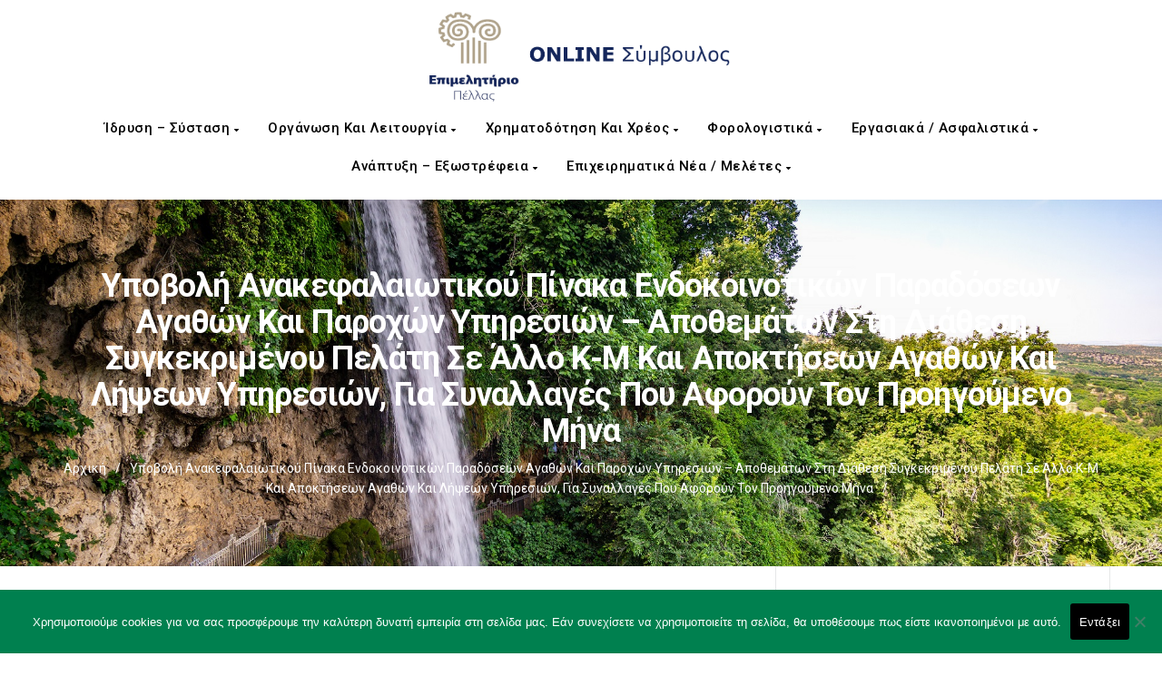

--- FILE ---
content_type: text/css
request_url: https://advisor.pellachamber.gr/wp-content/themes/manual-child/style.css?ver=c1f6075805b57d73cba2ecd93e037955
body_size: 10918
content:
/*
 Theme Name:     Manual Child Theme
 Description:    Child Theme for Manual
 Template:       manual
 Version:        1.0
*/
 
/* ------- Insert custom styles below this line ------- */




/*-----------------------------*/
/* Advisor Accessibility Fixes */
/*-----------------------------*/
/* Global styles */
.display_none{ display: none !important;}

/* BreadCrumbs links and Backtotop icon */
.header_control_text_align #breadcrumbs a:hover,
.footer-go-uplink{ color: #005280 !important;}

/* Post header background */
.jumbotron_new.inner-jumbotron.jumbotron-inner-fix.noise-break.header_custom_height{ background-color: #000;}

/* Page Numbers and Pagination */
.nav-links a.page-numbers,
.nav-links .prev.page-numbers,
.nav-links .next.page-numbers,
.nav-links .page-numbers.dots{ color: #555;}

/* Tags */
.tagcloud span{ color: #555 !important;}

/* Blog post meta - Publish Date and Pagination */
.vc_theme_blog_post_holder .entry-meta .publish-date,
.entry-meta span,
.rate-buttons p.helpfulmsg,
.paginate_button.previous,
.paginate_button.next{ color: #555 !important;}

/* Buttons with problematic white text */
#rate-topic-content .rate-buttons .post-like a{ background-color: #000;}

/* Modern Events Calendar */
#modern_events_calendar_block .mec-event-article .mec-event-detail,
#modern_events_calendar_block .mec-table-nullday,
#modern_events_calendar_block .mec-calendar-day:not(.mec-has-event){ color: #000 !important; font-weight: 400;}
	
#modern_events_calendar_block .mec-color.mec-table-side-day, 
#modern_events_calendar_block .mec-event-time.mec-color{ color: #007894 !important;}

/* Single Event color styles */
.mec-event-export-module.mec-frontbox .mec-event-exporting .mec-export-details ul li a{ 
	border-color: #007894 !important;
	color: #007894 !important;
}

.mec-event-export-module.mec-frontbox .mec-event-exporting .mec-export-details ul li a:hover{ 
	border-color: #007894 !important;
	background-color: #007894 !important;
	color: #FFF !important;
}

/* Stard date and Hours */
.mec-events-abbr .mec-start-date-label,
.mec-events-abbr{ color: #555 !important;}
 

/* Like - Dislike - Warning button */
.btn.btn-success.custom-like-dislike-btm{ background-color: #057a05 !important;}
.btn.btn-danger.custom-like-dislike-btm{ background-color: #bf3b37 !important;}
.btn.btn-warning.custom-like-dislike-btm{ background-color: #b16901 !important;}

/*END of Accessibility fixes*/


/* Advisor Styles */	
/* Contact form reCaptcha iframe */
.recaptcha_block_frame iframe{ height: 80px !important;}

#services_banners > .container{ display: flex; justify-content: center;}

/* Footer column 1 */
.advisor_footer_col_1{ margin-bottom: 18px;}
.advisor_footer_col_1 a img{ margin-right: 10px;}
.footer-widget .textwidget p,
.advisor_footer_col_1 p{ 
	padding-left: 10px; 
	color: #000 !important;
}

/* Services styles on smaller devices */
@media screen and (max-width: 1200px){
	.service_banner.vc_col-sm-3{ width: 33% !important;}
}


@media screen and (max-width: 991px){
	.service_banner.vc_col-sm-3{ width: 50% !important;}
}
	
@media screen and (max-width: 768px) and (min-width: 470px){
	#services_banners > .container{ 
		flex-direction: column;
		margin: 0 10%;
	}
}

/* Events fixes */
@media only screen and (max-width: 768px) {
	/* Header remove maring-top from logo */
	.navbar-brand{ margin: 0 0 0 10px !important;}
	
	/* Increase mobile menu items font size */
	.mobile-menu-holder li a{ font-size: 12px !important;}
	
	/* Reduce size of search form button on mobile devices */
	#searchform .form-group input.button-custom{
		font-size: 12px; 
		width: 120px;
	}
	
	/* Business news post grid */
	.knowledgebase_post_grid > div{ margin-top: -120px;}
	
	/* Show date numbers on calendar on mobile devices */
	#modern_events_calendar_block .mec-has-event-a{ display: block ! important;}
	/* Show Email value on contact page on mobile devices */
	.contact_icons_block .uavc-list-content a{ display: inline-block ! important;}
	
	/* Contact icons block */
	.contact_icons_block.vc_custom_1698486030449{ margin-left: 0 !important;}
	
	/* Remove large empty space due to min-height: 1024px from another rule for mobile devices */
	#modern_events_calendar_block .mec-event-calendar-classic .mec-calendar-side .mec-calendar-table{ min-height: auto !important;}
	
	.advisor_footer_col_1{
		display: flex;
		flex-direction: column;
		align-items: center;
		text-align: center;
	}
	
	/* Services blocks */
	.service_banner.vc_col-sm-3{ width: 90% !important; margin: auto;}
	
	/* Center footer items on mobile devices */
	footer .footer-bg .col-md-2.col-sm-12,
	footer .footer-bg .col-md-2.col-sm-12 > div,
	footer .footer-bg .col-md-3.col-sm-12{
		width: 100% !important;
		text-align: center;
	}
	
	footer .footer-bg .col-md-2.col-sm-12 .textwidget p,
	footer .footer-bg .col-md-3.col-sm-12 .textwidget p{ padding: 0;}
}
	
@media screen and (max-width: 470px){
	#services_banners > .container{  flex-direction: column;}
}

/* Header logo size on smaller mobile devices */
@media screen and (max-width: 352px){
	.navbar.navbar-inverse a.navbar-brand{  width: 80%;}
}

/* END of basic styles */


.header_control_text_align .col-md-7 { width: 100%; }
.row .header_control_text_align { text-align: center!important;}
nav.navbar { background-color: white !important;}
#breadcrumbs a { color: #ffffff !important; }
.global-search .trending-search a { color: #ffffff !important;}

element.style {
}
*, ::before, ::after {
    box-sizing: border-box;
}
* {
    -webkit-box-sizing: border-box;
    -moz-box-sizing: border-box;
    box-sizing: border-box;
}
user agent stylesheet
div { display: block;}




/*sto dw question plugin gia na emfanizetai to link epistrofis se kathe diavouleusei exoume kanei to eksis anoiksame to fakelo tou plugin dw questions - template plugin - styles - default - contet-single-questions.php kai sthn klash tou prosthetoume apo to <br> kai pera to link: <div class="dwqa-question-content"><?php the_content(); ?><br><a rel="nofollow" href="/διαβουλευση">Επιστροφή στις Διαβουλεύσεις</a> </div>*/


/* sto imerologio stin arxiki apo 20px to kaname 2px gia na fenete omoiomorfo*/
.comment dl, .entry-content dl { margin: 10px 2px!important;}

/*apo -15 ginetai -200 gia na emfanizie oli thn gramatoseira sta side widget sthn klash 'row margin-top-btm-50' */
.theiaStickySidebar .row {
    margin-right: -200px;
    margin-left: -200px;
}

/*alazei thn epilogh anazhthshs dld to velaki me tis 4 epiloges auto to stoixeio metakinei panw katw kai deksia mono se epilogh style 1  */
.jumbotron_new .class-pg-searchbox-fix select.search-expand-types, .elementor-widget-container .elementor_themeoption_search .class-pg-searchbox-fix select.search-expand-types {
    margin: 9px 0px;
    right: 158px!important;
    background-color: #FFFFFF;
    height: 49px;
}

.navbar-inverse .navbar-nav>li>a { padding: 10px 22px 10px 10px !important;}

/* einai sto menu header*/
.navbar-nav { margin-left: -10px!important;}

/* pading se logo image*/
.navbar-brand {
    padding: 0px!important;
	margin-top: 10px !important;
}


/*alazei to koumpi anazhthsh sthn selida tou forum*/
.button-custom {   width: 140px;}

/*alazei sto search ths selidas tou forum  to velaki me tis 3 epiloges*/
select.search-expand-types { margin-right: 40px !important;}

/* metatopizei ta kena metaksu twn zwnwn sto footer*/
.col-md-2 { width: 10.66666667% !important;}

/*ta arthra sto knowledgebase dld ta documentation na einai justify*/
.margin-15 { text-align: justify;}

/*sthn erwthseis faq oi apanthseis na einai justify */
.display-none { text-align: justify ! important;}

/*sto footer dipla apo to logo ta grammata na einai aristera*/
.sidebar-widget img {
    max-width: 100%;
    float: left;
	margin-top: -15px;
}

/*sthn kathgoria diavouleyseis kruvoume ta sxolia den mporei kapoios na afisei mono apanthsh*/
.dwqa-comment-form { display: none;}

/*sthn arxiki selida panw apo ta dyo banner mikrainoume to keno metaksu slider*/
.body-content .blog.uniquepage { margin-top: -100px;}

/*to contet sthn arxiki tou forum alaksame to width htan 0 egine 200 giati ston titlo tis katigorias htan mikri h sthlh*/
#bbpress-forums li.bbp-body ul.forum {
    margin-bottom: 10px!important;
    width: 200% ! important;
}

/*sthn selida account krivoume sto katw meros thn kathgoria learnpress */
#learn-press-profile-content {
    overflow: hidden;
    visibility: hidden;
}

/*sthn selida account kryvoume to leatnpress profile*/
#learn-press-profile-nav { visibility: hidden;}
/*sthn selida account kruvoume to eikonidio profile learnpress*/
.lp-profile-header { visibility: hidden;}

/*stis diavouleyssedis kruvoume thn kathgoria apanthmenes*/
.dwqa-question-filter a.resolved {
    color: #2bc69e;
    visibility: hidden;
    margin-right: -90px ! important;
}


/*stis diavouleyseis kryvoume thn katigoria mh apanthmenes*/
.dwqa-question-filter a.unanswered {
    color: #cb2027;
    visibility: hidden;
    margin-right: -112px ! important;
}

/*kruvoume ta admin buttons pou htan ligo poio panw apo to footer sto forum*/
#bbpress-forums .bbp-admin-links a { visibility: hidden;}

/*dimiourgei to periexomeno mesa stis erwthseis - diavouleuseis me justify stoixish*/
.dwqa-question-content{ text-align: justify;}

.sidebar-widget.footer-widget { padding: 0px;}
.footer-bg .container { width: 1170px !important;}

/* einai olo to path gia na fygei to breacrumb apo ta tag*/
 .tax-manual_kb_tag .noise-break .page_opacity.header_custom_height_new .container .row .header_control_text_align #breadcrumbs { display:none!important;}

.cn-button.bootstrap {
    color: #fff;
    background: #388ede!important;
}

/*css alages gia mobile apo edw kai katw*/
/* valame padding 10 gia na paei to logo sta kinita kala*/
@media only screen and (max-width: 768px) {
img.home-logo-show {
    display: block;
    padding-bottom: 10px!important;
}


/*metatopisi grammatwn sthn anazhthsh*/
@media only screen and (max-width: 768px) {
  form.searchform i.livesearch { left: 18px;}
}

/*metatopisi eikonidiou fakou sthn anazhthsh*/
@media only screen and (max-width: 768px) {
  .form-group input.header-search { padding-left: 34px;}
}
	
	
/*sta 4 koumpia efarmogwn sthn arxikh alaxtike to megethos se initial sto ccs toy den ipirxe kan font-size*/
@media only screen and (max-width: 768px) {
  .ubtn-data { font-size: initial ! important ;}
}



/*sto koumpi apo twn efarmogwn apo 21px kai 24px se 21px kai 4px */
@media only screen and (max-width: 768px) {
	button.ubtn-large { padding: 21px 4px ! important;}
}

@media only screen and (max-width: 768px) {
	.ult-new-ib a.ult-new-ib-link {
		display: block!important;
		background: 0 0;
	}
}

/*sthn anazhthsh sto search apo 24 ta grammata ta kaname 4 kai to font apo 500 se 900 */
@media only screen and (max-width: 768px) {
	.manual_attached_section a {
		color: #1e73be;
		display: none ! important;
	}	
}


--- FILE ---
content_type: application/javascript
request_url: https://advisor.pellachamber.gr/wp-content/themes/manual-child/customjs.js?ver=c1f6075805b57d73cba2ecd93e037955
body_size: 5692
content:
/*
Custom Javascript (jQuery) file
Author: kthanos
*/
// Hidden buttons
jQuery("#cboxContent button#cboxPrevious").text("Button");
jQuery("#cboxContent button#cboxNext").text("Button");
jQuery("#cboxContent button#cboxSlideshow").text("Button");

// Homepage banner first search. Add missing label
jQuery(window).on('load', function () {
    let captcha_textarea = document.getElementById("g-recaptcha-response");
	if(captcha_textarea){
		captcha_textarea.setAttribute("aria-hidden", "true");
		captcha_textarea.setAttribute("aria-label", "Recaptcha Label");
		captcha_textarea.setAttribute("aria-readonly", "true");
	}

	// Hidden buttons
	jQuery("#colorbox #cboxContent button#cboxPrevious").text("Button");
	jQuery("#colorbox #cboxContent button#cboxNext").text("Button");
	jQuery("#colorbox #cboxContent button#cboxSlideshow").text("Button");

	// Homepage header banner with search style
	if(window.location.pathname == '/'){
		if(jQuery(window).width() < 1474 && jQuery(window).width() > 1168){
			jQuery(".header_custom_height_new .container.inner-margin-top").css({"padding-top":"170px"});
		}else if(jQuery(window).width() < 1168){
			jQuery(".header_custom_height_new .container.inner-margin-top").css({"padding-top":"270px"});
		}
	}
});


//------Jquery rules after document is "ready"------
jQuery(document).ready(function($) {
	// Advisor accessibility fixes
	// KnowledgeBase icons with empty h5
	$(".masonry-grid-inner .knowledgebase-body .kb-masonry-icon h5 i").before("<p class='display_none'>KnowledgeBase Icon</p>");

	// Header logo. Add missing label
	$(".navbar-header a.navbar-brand img").attr("alt", "Pellas Logo");

	// Back to top icon link. Add missing text (aria-label)
	$("#scrollbkToTop > a").attr("aria-label", "Back to top");

	// Homepage services. Add missing text (aria-label)
	$(".service_banner a.ult-new-ib-link").attr("aria-label", "Service Link");

	// Post social icons. Add missing text (aria-label)
	$(".social-box a").each(function(){
		var social_org = jQuery(this).attr("href").split(/\/(?!\/)/)[1];
		$(this).attr("aria-label", social_org);
	})


	// Blog post images. Add missing label massively
	$("img.wp-post-image").each(function(){
		// Get post image title
		var post_img_title = $(this).attr("src").split("/").pop();
		var post_img_alt = post_img_title.split(".")[0];
		$(this).attr("alt", post_img_alt);
	});

	// Hidden buttons
	jQuery("#colorbox #cboxContent button#cboxPrevious").text("Button");
	jQuery("#colorbox #cboxContent button#cboxNext").text("Button");
	jQuery("#colorbox #cboxContent button#cboxSlideshow").text("Button");


	// Add autocomplete off on Contact form page
	jQuery(".contact_form_section form.wpcf7-form").attr("autocomplete", "off");


	// Custom composite search form
	jQuery("a#custom_composite_search").click(function(){
		jQuery(this).toggleClass("simple_search_form_active");

		// Change text on custom button based on search
		if($("a#custom_composite_search").hasClass("simple_search_form_active")){
	                $("a#custom_composite_search").text("ΑΠΛΗ ΑΝΑΖΗΤΗΣΗ");
       	 	}else{
                	$("a#custom_composite_search").text("ΣΥΝΘΕΤΗ ΑΝΑΖΗΤΗΣΗ");
        	}

		// Show/Hide simple search form
		jQuery("form#searchform").toggleClass("display_none");
		jQuery(".trending-search").toggleClass("display_none");
		jQuery(".composite_search_form").toggleClass("display_none");
		jQuery(".composite_search_form").slideDown();
	});
	
	
	/* Show or hide composite search form multiple categories block */
	jQuery("#composite_search_show_categories").click(function(){
		jQuery(".composite_search_form_multiple_categories").toggleClass("display_none");
		jQuery(".fa-solid.fa-caret-down").toggleClass("transform_rotate_180");
	});
	
	jQuery("#close_composite_multiple_categories").click(function(){
		jQuery(".composite_search_form_multiple_categories").toggleClass("display_none");
		jQuery(".fa-solid.fa-caret-down").toggleClass("transform_rotate_180");
	});
	
	/* Accessibility fixes on Account page */
	jQuery(".uwp_widgets.uwp_widget_account .card-img-overlay a").attr("aria-label","Account Link");
	jQuery(".uwp_widgets.uwp_widget_account ul").removeAttr("aria-labelledby");
	
	/* Tilt Effect */
	function mapNumberRange(n, a, b, c, d) {
		return ((n - a) * (d - c)) / (b - a) + c
	}
	
	function setup() {
		Array.from(document.querySelectorAll('.ektheseis_img figure')).map((cardEl) =>
			initCard(cardEl)
		)
	}

	/***********************
	 *  Initialize Effect   *
	 ***********************/
	function initCard(card) {
		const cardContent = card.querySelector('.ektheseis_img figure a')

		card.addEventListener('mousemove', (e) => {
			const pointerX = e.clientX
			const pointerY = e.clientY

			const cardRect = card.getBoundingClientRect()

			const halfWidth = cardRect.width / 2
			const halfHeight = cardRect.height / 2

			const cardCenterX = cardRect.left + halfWidth
			const cardCenterY = cardRect.top + halfHeight

			const deltaX = pointerX - cardCenterX
			const deltaY = pointerY - cardCenterY

			const distanceToCenter = Math.sqrt(deltaX * deltaX + deltaY * deltaY)

			const maxDistance = Math.max(halfWidth, halfHeight)

			const degree = mapNumberRange(distanceToCenter, 0, maxDistance, 0, 5)

			const rx = mapNumberRange(deltaY, 0, halfWidth, 0, 1)
			const ry = mapNumberRange(deltaX, 0, halfHeight, 0, 1)

			cardContent.style.transform = `perspective(400px) rotate3d(${-rx}, ${ry}, 0, ${degree}deg)`
		})
		
		card.addEventListener('mouseleave', (e) => {
			cardContent.style.transform = 0;
		})
	}

	setup();
	
	jQuery('.ektheseis_img figure a').on('mouseleave', function(){
		jQuery(this).css({"transform":"unset"});
	})


})
